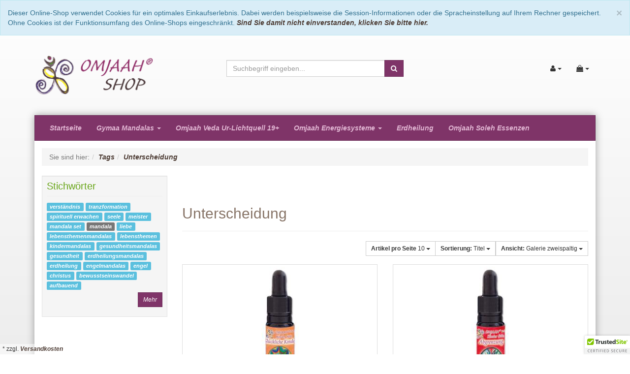

--- FILE ---
content_type: text/html; charset=UTF-8
request_url: https://www.omjaah.shop/index.php?cl=tag&searchtag=unterscheidung&ldtype=infogrid&_artperpage=10&listorderby=oxtitle&listorder=desc&pgNr=0&searchparam=
body_size: 57700
content:
<!DOCTYPE html>
<html lang="de" >
    <head>
                        <meta http-equiv="X-UA-Compatible" content="IE=edge"><meta name="viewport" id="Viewport" content="width=device-width, initial-scale=1, maximum-scale=1, minimum-scale=1, user-scalable=no"><meta http-equiv="Content-Type" content="text/html; charset=UTF-8"><title>Omjaah® Shop | Unterscheidung </title><meta name="ROBOTS" content="NOINDEX, FOLLOW"><meta name="description" content="unterscheidung - K011 Glückliche Kinder, K010 Abgrenzung"><meta name="keywords" content="unterscheidung, k011, glückliche, kinder, -, stärkende, intelligenz, k010, abgrenzung, schützende, natur"><meta name="twitter:card" content="summary"><meta name="twitter:title" content="Omjaah® Shop | Unterscheidung "><meta name="twitter:description" content="unterscheidung - K011 Glückliche Kinder, K010 Abgrenzung"><meta name="twitter:image" content="https://www.omjaah.shop/out/dd_roxive/img/basket.png"><meta name="twitter:url" content="https://www.omjaah.shop/"><link rel="canonical" href="http://www.omjaah.shop/tag/unterscheidung/?force_sid=it5vu5sju35fekuvf18qq7chum"><!-- iOS Homescreen Icon (version < 4.2)--><link rel="apple-touch-icon-precomposed" media="screen and (resolution: 163dpi)" href="https://www.omjaah.shop/out/dd_roxive/img/favicons/favicon_512x512.png" /><!-- iOS Homescreen Icon --><link rel="apple-touch-icon-precomposed" href="https://www.omjaah.shop/out/dd_roxive/img/favicons/favicon_512x512.png" /><!-- iPad Homescreen Icon (version < 4.2) --><link rel="apple-touch-icon-precomposed" media="screen and (resolution: 132dpi)" href="https://www.omjaah.shop/out/dd_roxive/img/favicons/favicon_512x512.png" /><!-- iPad Homescreen Icon --><link rel="apple-touch-icon-precomposed" sizes="72x72" href="https://www.omjaah.shop/out/dd_roxive/img/favicons/favicon_512x512.png" /><!-- iPhone 4 Homescreen Icon (version < 4.2) --><link rel="apple-touch-icon-precomposed" media="screen and (resolution: 326dpi)" href="https://www.omjaah.shop/out/dd_roxive/img/favicons/favicon_512x512.png" /><!-- iPhone 4 Homescreen Icon --><link rel="apple-touch-icon-precomposed" sizes="114x114" href="https://www.omjaah.shop/out/dd_roxive/img/favicons/favicon_512x512.png" /><!-- new iPad Homescreen Icon and iOS Version > 4.2 --><link rel="apple-touch-icon-precomposed" sizes="144x144" href="https://www.omjaah.shop/out/dd_roxive/img/favicons/favicon_512x512.png" /><!-- Windows 8 --><meta name="msapplication-TileColor" content="#D83434"> <!-- Kachel-Farbe --><meta name="msapplication-TileImage" content="https://www.omjaah.shop/out/dd_roxive/img/favicons/favicon_512x512.png"><!-- Fluid --><link rel="fluid-icon" href="https://www.omjaah.shop/out/dd_roxive/img/favicons/favicon_512x512.png" title="Omjaah® Shop | Unterscheidung " /><!-- Shortcut Icons --><link rel="shortcut icon" href="https://www.omjaah.shop/out/dd_roxive/img/favicons/favicon.ico?rand=1" type="image/x-icon" /><link rel="icon" href="https://www.omjaah.shop/out/dd_roxive/img/favicons/favicon_16x16.png" sizes="16x16" /><link rel="icon" href="https://www.omjaah.shop/out/dd_roxive/img/favicons/favicon_32x32.png" sizes="32x32" /><link rel="icon" href="https://www.omjaah.shop/out/dd_roxive/img/favicons/favicon_48x48.png" sizes="48x48" /><link rel="icon" href="https://www.omjaah.shop/out/dd_roxive/img/favicons/favicon_64x64.png" sizes="64x64" /><link rel="icon" href="https://www.omjaah.shop/out/dd_roxive/img/favicons/favicon_128x128.png" sizes="128x128" />

                <link rel="stylesheet" type="text/css" href="https://www.omjaah.shop/out/dd_roxive_omjaah/src/css/style.min.css?1536564611" />


        <!-- HTML5 shim and Respond.js IE8 support of HTML5 elements and media queries -->
        <!--[if lt IE 9]>
        <script src="https://oss.maxcdn.com/libs/html5shiv/3.7.0/html5shiv.js"></script>
        <script src="https://oss.maxcdn.com/libs/respond.js/1.4.2/respond.min.js"></script>
        <![endif]-->
        
            
		
    </head>
  <!-- OXID eShop Community Edition, Version 4, Shopping Cart System (c) OXID eSales AG 2003 - 2026 - http://www.oxid-esales.com -->
    <body>
                        
        <div id="cookieNote">
        <div class="alert alert-info">
            <button type="button" class="close" data-dismiss="alert">
                <span aria-hidden="true">&times;</span><span class="sr-only">COOKIE_NOTE_CLOSE</span>
            </button>
            Dieser Online-Shop verwendet Cookies für ein optimales Einkaufserlebnis. Dabei werden beispielsweise die Session-Informationen oder die Spracheinstellung auf Ihrem Rechner gespeichert. Ohne Cookies ist der Funktionsumfang des Online-Shops eingeschränkt.
            <span class="cancelCookie"><a href="http://www.omjaah.shop/cookies/?force_sid=it5vu5sju35fekuvf18qq7chum" title="Sind Sie damit nicht einverstanden, klicken Sie bitte hier.">Sind Sie damit nicht einverstanden, klicken Sie bitte hier.</a></span>
        </div>
    </div>
    


    
    <div id="header">
        
        <div class="header-box">

                            <div class="container">
            
                <div class="row">
                    <div class="col-xs-5 col-sm-6 col-md-4 logo-col">
                        
                                                                                                                <a href="http://www.omjaah.shop/index.php?force_sid=it5vu5sju35fekuvf18qq7chum&amp;" title="Omjaah® Shop">
                                <img src="https://www.omjaah.shop/out/dd_roxive/img/omjaah-shop-logo.png" alt="Omjaah® Shop" style="width:auto;max-width:245px;height:auto;max-height:82px;">
                            </a>
                        
                    </div>
                    <div class="col-xs-7 col-sm-6 col-md-4 col-md-push-4 menus-col">
                        
                            <div class="menu-dropdowns">
                                
                                                                        
                                
                                
                                                                        
                                

                                
                                                                                                                                                                                        <div class="btn-group service-menu showLogin">
    <button type="button" class="btn dropdown-toggle" data-toggle="dropdown" data-href="http://www.omjaah.shop/mein-konto/?force_sid=it5vu5sju35fekuvf18qq7chum">
        
            <i class="icon-user"></i>
                        <span class="caret"></span>
        
    </button>
    <ul class="dropdown-menu pull-right" role="menu">
        
            <li>
                <div class="row">
                    <div class="col-xs-12 col-sm-6 pull-right">
                        <div class="well well-sm">
                            <div class="topPopList">
    
        <span class="lead">Konto</span>
        <div class="flyoutBox">
            <ul id="services" class="list-unstyled">
                
                    <li>
                        <a href="https://www.omjaah.shop/mein-konto/?force_sid=it5vu5sju35fekuvf18qq7chum">Mein Konto</a>
                    </li>
                                            <li>
                            <a href="http://www.omjaah.shop/mein-produktvergleich/?force_sid=it5vu5sju35fekuvf18qq7chum">Mein Artikelvergleich</a>                         </li>
                                        <li>
                        <a href="http://www.omjaah.shop/mein-merkzettel/?force_sid=it5vu5sju35fekuvf18qq7chum"><span>Mein Merkzettel</span></a>
                                            </li>
                                            <li>
                            <a href="http://www.omjaah.shop/mein-wunschzettel/?force_sid=it5vu5sju35fekuvf18qq7chum"><span>Mein Wunschzettel</span></a>
                                                    </li>
                                                                <li>
                            <a href="http://www.omjaah.shop/meine-lieblingslisten/?force_sid=it5vu5sju35fekuvf18qq7chum"><span>Meine Lieblingslisten</span></a>
                                                    </li>
                                                        
            </ul>
        </div>
    
</div>                                                    </div>
                    </div>
                                            <div class="col-xs-12 col-sm-6">
                            <div class="well well-sm">
                                    <form class="form" id="login" name="login" action="https://www.omjaah.shop/index.php?force_sid=it5vu5sju35fekuvf18qq7chum&amp;" method="post">
        <div id="loginBox" class="loginBox" >
            <input type="hidden" name="stoken" value="B7828F0F" /><input type="hidden" name="force_sid" value="it5vu5sju35fekuvf18qq7chum" />
<input type="hidden" name="lang" value="0" />
            <input type="hidden" name="listtype" value="tag" />
<input type="hidden" name="ldtype" value="infogrid" />
<input type="hidden" name="actcontrol" value="tag" />
<input type="hidden" name="searchparam" value="" />
<input type="hidden" name="searchtag" value="unterscheidung" />

            <input type="hidden" name="fnc" value="login_noredirect">
            <input type="hidden" name="cl" value="tag">
                        <input type="hidden" name="pgNr" value="0">
            <input type="hidden" name="CustomError" value="loginBoxErrors">
            
            <span class="lead">Anmelden</span>

            <div class="form-group">
                <input id="loginEmail" type="email" name="lgn_usr" value="" class="form-control" placeholder="E-Mail-Adresse">
            </div>

            <div class="form-group">
                <div class="input-group">
                    <input id="loginPasword" type="password" name="lgn_pwd" class="form-control" value="" placeholder="Passwort">
                    <span class="input-group-btn">
                        <a class="forgotPasswordOpener btn btn-default" href="https://www.omjaah.shop/passwort-vergessen/?force_sid=it5vu5sju35fekuvf18qq7chum" title="Passwort vergessen?">?</a>
                    </span>
                </div>
            </div>

                            <div class="checkbox">
                    <label>
                        <input type="checkbox" class="checkbox" value="1" name="lgn_cook" id="remember"> Passwort merken
                    </label>
                </div>
            
            <button type="submit" class="btn btn-primary">Anmelden</button>

                            <a class="btn" id="registerLink" role="button" href="https://www.omjaah.shop/konto-eroeffnen/?force_sid=it5vu5sju35fekuvf18qq7chum" title="Registrieren">Registrieren</a>
            
                    </div>
    </form>
                            </div>
                        </div>
                                    </div>
            </li>
        
    </ul>
</div>
                                

                                
                                                                                                                                                                                        <div class="btn-group minibasket-menu">
    <button type="button" class="btn dropdown-toggle" data-toggle="dropdown" data-href="http://www.omjaah.shop/warenkorb/?force_sid=it5vu5sju35fekuvf18qq7chum">
        
            <i class="icon-shopping-bag"></i>
                        <span class="caret"></span>
        
    </button>
    <ul class="dropdown-menu pull-right" role="menu">
        
            <li>
                <div class="row">
                    <div class="col-xs-12 pull-right">
                        <div class="well well-sm">
                            

            
            <div class="alert alert-info">Der Warenkorb ist leer.</div>
        
    
                        </div>
                    </div>
                </div>
            </li>
        
    </ul>
</div>
                                

                                
                                    <div class="btn-group search-jumper">
                                        <a href="#top" type="button" class="btn search-jumper">
                                            <i class="icon-search"></i>
                                        </a>
                                    </div>
                                
                            </div>
                        
                    </div>
                    <div class="col-xs-12 col-sm-12 col-md-4 col-md-pull-4 search-col">
                        
            <form class="form search" role="form" action="https://www.omjaah.shop/index.php?force_sid=it5vu5sju35fekuvf18qq7chum&amp;" method="get" name="search">
            <input type="hidden" name="stoken" value="B7828F0F" /><input type="hidden" name="force_sid" value="it5vu5sju35fekuvf18qq7chum" />
<input type="hidden" name="lang" value="0" />
            <input type="hidden" name="cl" value="search">

            
                <div class="input-group">
                    
                        <input class="form-control" type="text" id="searchParam" name="searchparam" value="" placeholder="Suchbegriff eingeben...">
                    

                    
                        <span class="input-group-btn">
                            <button type="submit" class="btn btn-primary" title="Suchen">
                                <i class="icon-search"></i>
                            </button>
                        </span>
                    
                </div>
            
        </form>
                        </div>
                </div>

                            </div>
            
        </div>

            </div>




    <div id="wrapper" class="container sidebarLeft">

            

        <div class="underdog"> 
            
            <nav id="mainnav" class="navbar navbar-default" role="navigation">
            
                <div class="navbar-header">
                    
                        <button type="button" class="navbar-toggle" data-toggle="collapse" data-target=".navbar-ex1-collapse">
                            <span class="sr-only">Toggle navigation</span>
                            <span class="icon-bar"></span>
                            <span class="icon-bar"></span>
                            <span class="icon-bar"></span>
                        </button>
                    
                </div>
                <div class="collapse navbar-collapse navbar-ex1-collapse">
                    <ul id="navigation" class="nav navbar-nav">
                        
                            <li >
                                <a href="http://www.omjaah.shop/index.php?force_sid=it5vu5sju35fekuvf18qq7chum&amp;">Startseite</a>
                            </li>

                                                                                                
                                    <li class=" dropdown">
                                        <a href="http://www.omjaah.shop/gymaa-mandalas/?force_sid=it5vu5sju35fekuvf18qq7chum" class="dropdown-toggle" data-toggle="dropdown">
                                            Gymaa Mandalas <b class="caret"></b>                                        </a>

                                                                                    <ul class="dropdown-menu">
                                                                                                                                                            
                                                                                                                    <li >
                                                                <a  href="http://www.omjaah.shop/gymaa-mandalas/spirituelle-entwicklung/?force_sid=it5vu5sju35fekuvf18qq7chum">Spirituelle Entwicklung</a>
                                                            </li>
                                                                                                                                                                                                                                                                        
                                                                                                                    <li >
                                                                <a  href="http://www.omjaah.shop/gymaa-mandalas/bewusstseinswandel/?force_sid=it5vu5sju35fekuvf18qq7chum">Bewusstseinswandel</a>
                                                            </li>
                                                                                                                                                                                                                                                                        
                                                                                                                    <li >
                                                                <a  href="http://www.omjaah.shop/gymaa-mandalas/gesundheit/?force_sid=it5vu5sju35fekuvf18qq7chum">Gesundheit</a>
                                                            </li>
                                                                                                                                                                                                                                                                        
                                                                                                                    <li >
                                                                <a  href="http://www.omjaah.shop/gymaa-mandalas/himmlische-helfer/?force_sid=it5vu5sju35fekuvf18qq7chum">Himmlische Helfer</a>
                                                            </li>
                                                                                                                                                                                                                                                                        
                                                                                                                    <li >
                                                                <a  href="http://www.omjaah.shop/gymaa-mandala-karten-sets/?force_sid=it5vu5sju35fekuvf18qq7chum">Gymaa Mandala Sets</a>
                                                            </li>
                                                                                                                                                                                                        </ul>
                                                                            </li>
                                                                                                                                
                                    <li class="">
                                        <a href="http://www.omjaah.shop/omjaah-energiesysteme/omjaah-veda-ur-lichtquell-19/?force_sid=it5vu5sju35fekuvf18qq7chum">
                                            Omjaah Veda Ur-Lichtquell 19+                                        </a>

                                                                            </li>
                                                                                                                                
                                    <li class=" dropdown">
                                        <a href="http://www.omjaah.shop/omjaah-energiesysteme/?force_sid=it5vu5sju35fekuvf18qq7chum" class="dropdown-toggle" data-toggle="dropdown">
                                            Omjaah Energiesysteme <b class="caret"></b>                                        </a>

                                                                                    <ul class="dropdown-menu">
                                                                                                                                                            
                                                                                                                    <li >
                                                                <a  href="http://www.omjaah.shop/omjaah-energiesysteme/energiesystem-8-chakras/?force_sid=it5vu5sju35fekuvf18qq7chum">Energiesystem 8 Chakras </a>
                                                            </li>
                                                                                                                                                                                                                                                                        
                                                                                                                    <li >
                                                                <a  href="http://www.omjaah.shop/omjaah-energiesysteme/energiesystem-3-doshas/?force_sid=it5vu5sju35fekuvf18qq7chum">Energiesystem 3 Doshas</a>
                                                            </li>
                                                                                                                                                                                                        </ul>
                                                                            </li>
                                                                                                                                
                                    <li class="">
                                        <a href="http://www.omjaah.shop/omjaah-mandala-karten-set/?force_sid=it5vu5sju35fekuvf18qq7chum">
                                            Erdheilung                                        </a>

                                                                            </li>
                                                                                                                                
                                    <li class="">
                                        <a href="http://www.omjaah.shop/omjaah-soleh-essenzen/?force_sid=it5vu5sju35fekuvf18qq7chum">
                                            Omjaah Soleh Essenzen                                         </a>

                                                                            </li>
                                                                                                                                                
                    </ul>
                </div>
            
        </nav>
    

            <div class="main-container">
                                    
    <div class="row"><div class="col-xs-12"><ol id="breadcrumb" class="breadcrumb"><li class="text-muted">Sie sind hier:</li><li itemscope itemtype="http://data-vocabulary.org/Breadcrumb"><a href="http://www.omjaah.shop/stichworte/?force_sid=it5vu5sju35fekuvf18qq7chum" title="Tags" itemprop="url"><span itemprop="title">Tags</span></a></li><li itemscope itemtype="http://data-vocabulary.org/Breadcrumb" class="active"><a href="http://www.omjaah.shop/tag/unterscheidung/?force_sid=it5vu5sju35fekuvf18qq7chum" title="Unterscheidung" itemprop="url"><span itemprop="title">Unterscheidung</span></a></li></ol></div></div>
                
                <div class="row">
                                            <div id="sidebar" class="col-xs-12 col-md-3 tag">
                                        


    
            

    
                    <div class="box well well-sm hidden-xs hidden-sm">
                <section>
                    <div class="page-header h3">Stichwörter</div>
                    <div class="categoryTagsBox">
                <div class="categoryTags">
                                                                                            <a class="label label-info tagitem_100" href="http://www.omjaah.shop/tag/verstaendnis/?force_sid=n42obb3pjl39i1f44pml9ei03d">verst&auml;ndnis</a>
                                                                                    <a class="label label-info tagitem_100" href="http://www.omjaah.shop/tag/tranzformation/?force_sid=n42obb3pjl39i1f44pml9ei03d">tranzformation</a>
                                                                                    <a class="label label-info tagitem_100" href="http://www.omjaah.shop/tag/spirituell-erwachen/?force_sid=n42obb3pjl39i1f44pml9ei03d">spirituell erwachen</a>
                                                                                    <a class="label label-info tagitem_100" href="http://www.omjaah.shop/tag/seele/?force_sid=n42obb3pjl39i1f44pml9ei03d">seele</a>
                                                                                    <a class="label label-info tagitem_100" href="http://www.omjaah.shop/tag/meister/?force_sid=n42obb3pjl39i1f44pml9ei03d">meister</a>
                                                                                    <a class="label label-info tagitem_100" href="http://www.omjaah.shop/tag/mandala-set/?force_sid=n42obb3pjl39i1f44pml9ei03d">mandala set</a>
                                                        <a class="label label-default tagitem_400" href="http://www.omjaah.shop/tag/mandala/?force_sid=n42obb3pjl39i1f44pml9ei03d">mandala</a>
                                                                                    <a class="label label-info tagitem_100" href="http://www.omjaah.shop/tag/liebe/?force_sid=n42obb3pjl39i1f44pml9ei03d">liebe</a>
                                                                                    <a class="label label-info tagitem_100" href="http://www.omjaah.shop/tag/lebensthemenmandalas/?force_sid=n42obb3pjl39i1f44pml9ei03d">lebensthemenmandalas</a>
                                                                                    <a class="label label-info tagitem_100" href="http://www.omjaah.shop/tag/lebensthemen/?force_sid=n42obb3pjl39i1f44pml9ei03d">lebensthemen</a>
                                                                                    <a class="label label-info tagitem_100" href="http://www.omjaah.shop/tag/kindermandalas/?force_sid=n42obb3pjl39i1f44pml9ei03d">kindermandalas</a>
                                                                                    <a class="label label-info tagitem_100" href="http://www.omjaah.shop/tag/gesundheitsmandalas/?force_sid=n42obb3pjl39i1f44pml9ei03d">gesundheitsmandalas</a>
                                                                                    <a class="label label-info tagitem_100" href="http://www.omjaah.shop/tag/gesundheit/?force_sid=n42obb3pjl39i1f44pml9ei03d">gesundheit</a>
                                                                                    <a class="label label-info tagitem_100" href="http://www.omjaah.shop/tag/erdheilungsmandalas/?force_sid=n42obb3pjl39i1f44pml9ei03d">erdheilungsmandalas</a>
                                                                                    <a class="label label-info tagitem_100" href="http://www.omjaah.shop/tag/erdheilung/?force_sid=n42obb3pjl39i1f44pml9ei03d">erdheilung</a>
                                                                                    <a class="label label-info tagitem_100" href="http://www.omjaah.shop/tag/engelmandalas/?force_sid=n42obb3pjl39i1f44pml9ei03d">engelmandalas</a>
                                                                                    <a class="label label-info tagitem_100" href="http://www.omjaah.shop/tag/engel/?force_sid=n42obb3pjl39i1f44pml9ei03d">engel</a>
                                                                                    <a class="label label-info tagitem_100" href="http://www.omjaah.shop/tag/christus/?force_sid=n42obb3pjl39i1f44pml9ei03d">christus</a>
                                                                                    <a class="label label-info tagitem_100" href="http://www.omjaah.shop/tag/bewusstseinswandel/?force_sid=n42obb3pjl39i1f44pml9ei03d">bewusstseinswandel</a>
                                                                                    <a class="label label-info tagitem_100" href="http://www.omjaah.shop/tag/aufbauend/?force_sid=n42obb3pjl39i1f44pml9ei03d">aufbauend</a>
        
                    
                <p class="text-right">
                    <a href="http://www.omjaah.shop/stichworte/?force_sid=it5vu5sju35fekuvf18qq7chum" class="btn btn-primary btn-sm">Mehr</a>
                </p>
            
                    </div>
        </div>
    
                </section>
            </div>
            

    
            

    

    
                    
            

    
            

    
              

    
            

                        </div>
                    
                    <div id="content" class="col-xs-12 col-md-9 tag">
                        
                                                        
        
        <div class="page-header">
            <h1 class="pull-left">Unterscheidung</h1>
                                    <div class="clearfix"></div>
        </div>

                
        
            

    
                    <div class="listRefine">
                <div class="refineParams row clear">
    <div class="col-xs-12 pagination-options">
                    <div class="pull-left">
                            </div>
        
                    <div class="pull-right options">
                <div class="btn-group">
                                            
    <div class="btn-group pull-right hidden-xs">
        <button type="button" class="btn btn-default btn-sm dropdown-toggle" data-toggle="dropdown">
            <strong>Ansicht:</strong> Galerie zweispaltig <span class="caret"></span>
        </button>
        <ul class="dropdown-menu" role="menu">
            <li><a href="https://www.omjaah.shop/index.php?force_sid=it5vu5sju35fekuvf18qq7chum&amp;cl=tag&amp;searchtag=unterscheidung&amp;ldtype=infogrid&amp;_artperpage=10&amp;pgNr=0&amp;?force_sid=it5vu5sju35fekuvf18qq7chum&amp;cl=tag&amp;searchparam=&amp;searchtag=unterscheidung" class="selected" >Galerie zweispaltig</a></li>
            <li><a href="https://www.omjaah.shop/index.php?force_sid=it5vu5sju35fekuvf18qq7chum&amp;cl=tag&amp;searchtag=unterscheidung&amp;ldtype=grid&amp;_artperpage=10&amp;pgNr=0&amp;?force_sid=it5vu5sju35fekuvf18qq7chum&amp;cl=tag&amp;searchparam=&amp;searchtag=unterscheidung" >Galerie</a></li>
            <li><a href="https://www.omjaah.shop/index.php?force_sid=it5vu5sju35fekuvf18qq7chum&amp;cl=tag&amp;searchtag=unterscheidung&amp;ldtype=line&amp;_artperpage=10&amp;pgNr=0&amp;?force_sid=it5vu5sju35fekuvf18qq7chum&amp;cl=tag&amp;searchparam=&amp;searchtag=unterscheidung" >Liste</a></li>
        </ul>
    </div>
                    
                                            
                                            
        <div class="btn-group pull-right">
            <button type="button" class="btn btn-default btn-sm dropdown-toggle" data-toggle="dropdown">
                <strong>Sortierung:</strong>
                                    Titel
                                <span class="caret"></span>
            </button>
            <ul class="dropdown-menu" role="menu">
                                    <li class="desc active">
                        <a href="https://www.omjaah.shop/index.php?force_sid=it5vu5sju35fekuvf18qq7chum&amp;cl=tag&amp;searchtag=unterscheidung&amp;ldtype=infogrid&amp;_artperpage=10&amp;listorderby=oxtitle&amp;listorder=desc&amp;pgNr=0&amp;?force_sid=it5vu5sju35fekuvf18qq7chum&amp;cl=tag&amp;searchparam=&amp;searchtag=unterscheidung" title="Titel absteigend">
                            <i class="icon-caret-down"></i> Titel
                        </a>
                    </li>
                    <li class="asc">
                        <a href="https://www.omjaah.shop/index.php?force_sid=it5vu5sju35fekuvf18qq7chum&amp;cl=tag&amp;searchtag=unterscheidung&amp;ldtype=infogrid&amp;_artperpage=10&amp;listorderby=oxtitle&amp;listorder=asc&amp;pgNr=0&amp;?force_sid=it5vu5sju35fekuvf18qq7chum&amp;cl=tag&amp;searchparam=&amp;searchtag=unterscheidung" title="Titel aufsteigend">
                            <i class="icon-caret-up"></i> Titel
                        </a>
                    </li>
                                    <li class="desc">
                        <a href="https://www.omjaah.shop/index.php?force_sid=it5vu5sju35fekuvf18qq7chum&amp;cl=tag&amp;searchtag=unterscheidung&amp;ldtype=infogrid&amp;_artperpage=10&amp;listorderby=oxvarminprice&amp;listorder=desc&amp;pgNr=0&amp;?force_sid=it5vu5sju35fekuvf18qq7chum&amp;cl=tag&amp;searchparam=&amp;searchtag=unterscheidung" title="Preis absteigend">
                            <i class="icon-caret-down"></i> Preis
                        </a>
                    </li>
                    <li class="asc">
                        <a href="https://www.omjaah.shop/index.php?force_sid=it5vu5sju35fekuvf18qq7chum&amp;cl=tag&amp;searchtag=unterscheidung&amp;ldtype=infogrid&amp;_artperpage=10&amp;listorderby=oxvarminprice&amp;listorder=asc&amp;pgNr=0&amp;?force_sid=it5vu5sju35fekuvf18qq7chum&amp;cl=tag&amp;searchparam=&amp;searchtag=unterscheidung" title="Preis aufsteigend">
                            <i class="icon-caret-up"></i> Preis
                        </a>
                    </li>
                                    <li class="desc">
                        <a href="https://www.omjaah.shop/index.php?force_sid=it5vu5sju35fekuvf18qq7chum&amp;cl=tag&amp;searchtag=unterscheidung&amp;ldtype=infogrid&amp;_artperpage=10&amp;listorderby=oxrating&amp;listorder=desc&amp;pgNr=0&amp;?force_sid=it5vu5sju35fekuvf18qq7chum&amp;cl=tag&amp;searchparam=&amp;searchtag=unterscheidung" title="Bewertung absteigend">
                            <i class="icon-caret-down"></i> Bewertung
                        </a>
                    </li>
                    <li class="asc">
                        <a href="https://www.omjaah.shop/index.php?force_sid=it5vu5sju35fekuvf18qq7chum&amp;cl=tag&amp;searchtag=unterscheidung&amp;ldtype=infogrid&amp;_artperpage=10&amp;listorderby=oxrating&amp;listorder=asc&amp;pgNr=0&amp;?force_sid=it5vu5sju35fekuvf18qq7chum&amp;cl=tag&amp;searchparam=&amp;searchtag=unterscheidung" title="Bewertung aufsteigend">
                            <i class="icon-caret-up"></i> Bewertung
                        </a>
                    </li>
                            </ul>
        </div>
                        
                                            
<div class="btn-group pull-right">
    <button type="button" class="btn btn-default btn-sm dropdown-toggle" data-toggle="dropdown">
        <strong>Artikel pro Seite</strong>
                    10
                <span class="caret"></span>
    </button>
    <ul class="dropdown-menu" role="menu">
                    <li>
                <a href="https://www.omjaah.shop/index.php?force_sid=it5vu5sju35fekuvf18qq7chum&amp;cl=tag&amp;searchtag=unterscheidung&amp;ldtype=infogrid&amp;_artperpage=10&amp;pgNr=0&amp;?force_sid=it5vu5sju35fekuvf18qq7chum&amp;cl=tag&amp;searchparam=&amp;searchtag=unterscheidung"  class="selected">10</a>
            </li>
                    <li>
                <a href="https://www.omjaah.shop/index.php?force_sid=it5vu5sju35fekuvf18qq7chum&amp;cl=tag&amp;searchtag=unterscheidung&amp;ldtype=infogrid&amp;_artperpage=20&amp;pgNr=0&amp;?force_sid=it5vu5sju35fekuvf18qq7chum&amp;cl=tag&amp;searchparam=&amp;searchtag=unterscheidung" >20</a>
            </li>
                    <li>
                <a href="https://www.omjaah.shop/index.php?force_sid=it5vu5sju35fekuvf18qq7chum&amp;cl=tag&amp;searchtag=unterscheidung&amp;ldtype=infogrid&amp;_artperpage=50&amp;pgNr=0&amp;?force_sid=it5vu5sju35fekuvf18qq7chum&amp;cl=tag&amp;searchparam=&amp;searchtag=unterscheidung" >50</a>
            </li>
                    <li>
                <a href="https://www.omjaah.shop/index.php?force_sid=it5vu5sju35fekuvf18qq7chum&amp;cl=tag&amp;searchtag=unterscheidung&amp;ldtype=infogrid&amp;_artperpage=100&amp;pgNr=0&amp;?force_sid=it5vu5sju35fekuvf18qq7chum&amp;cl=tag&amp;searchparam=&amp;searchtag=unterscheidung" >100</a>
            </li>
            </ul>
</div>                                    </div>
            </div>
                <div class="clearfix"></div>
    </div>
</div>

    <div class="row">
        <div class="col-xs-12">
                    </div>
    </div>

<div class="spacer"></div>            </div>

                            
    
    
<div class="boxwrapper" id="boxwrapper_productList">
    
                

        <div class="list-container" id="productList">
                            
                
                                    <div class="row infogridView newItems">
                
                <div class="productData col-xs-12 col-sm-6 productBox">
                    <form name="tobasketproductList_1" action="https://www.omjaah.shop/index.php?force_sid=it5vu5sju35fekuvf18qq7chum&amp;" method="post">
        <div class="hidden">
            <input type="hidden" name="listtype" value="tag" />
<input type="hidden" name="ldtype" value="infogrid" />
<input type="hidden" name="actcontrol" value="tag" />
<input type="hidden" name="searchparam" value="" />
<input type="hidden" name="searchtag" value="unterscheidung" />

            <input type="hidden" name="stoken" value="B7828F0F" /><input type="hidden" name="force_sid" value="it5vu5sju35fekuvf18qq7chum" />
<input type="hidden" name="lang" value="0" />
            <input type="hidden" name="pgNr" value="0">
                                                            <input type="hidden" name="cl" value="tag">
                                                    <input type="hidden" name="fnc" value="tobasket">
                                    <input type="hidden" name="aid" value="7931286648c44a9c584dfd5a29484c40">
                                    <input type="hidden" name="anid" value="7931286648c44a9c584dfd5a29484c40">
                                    <input type="hidden" name="am" value="1">
                                    </div>

        
            <div class="picture text-center">
                <a class="img-thumbnail" href="http://www.omjaah.shop/tag/unterscheidung/k011-glueckliche-kinder.html?force_sid=it5vu5sju35fekuvf18qq7chum" title="K011 Glückliche Kinder ">
                    <img src="https://www.omjaah.shop/out/dd_roxive/img/spinner.gif" data-src="https://www.omjaah.shop/out/pictures/generated/product/1/390_250_75/k011-glcklichekinder.jpg" alt="K011 Glückliche Kinder " class="img-responsive">
                </a>
            </div>
        

        <div class="listDetails">
            
                <div class="title">
                    <a id="productList_1" href="http://www.omjaah.shop/tag/unterscheidung/k011-glueckliche-kinder.html?force_sid=it5vu5sju35fekuvf18qq7chum" class="title" title="K011 Glückliche Kinder ">
                        <span>K011 Glückliche Kinder </span>
                    </a>
                </div>
            

            <div class="price text-center">
                <div class="content">
                    
                                                                                                                                                                    
                                                                    <span class="lead text-nowrap">
                                                                                                                                    49,00
                                                                                                                            €
                                                                            </span>
                                                            
                                                                        
                </div>
            </div>
            
                <div class="actions text-center">
                    <div class="btn-group">
                                                                                    <button type="submit" class="btn btn-default hasTooltip" data-placement="bottom" title="In den Warenkorb">
                                    <i class="icon-shopping-cart"></i>
                                </button>
                                                        <a class="btn btn-primary" href="http://www.omjaah.shop/tag/unterscheidung/k011-glueckliche-kinder.html?force_sid=it5vu5sju35fekuvf18qq7chum" >Mehr Informationen</a>
                                            </div>
                </div>
            
        </div>
    </form>

                </div>

                
                                            
                
                
                <div class="productData col-xs-12 col-sm-6 productBox">
                    <form name="tobasketproductList_2" action="https://www.omjaah.shop/index.php?force_sid=it5vu5sju35fekuvf18qq7chum&amp;" method="post">
        <div class="hidden">
            <input type="hidden" name="listtype" value="tag" />
<input type="hidden" name="ldtype" value="infogrid" />
<input type="hidden" name="actcontrol" value="tag" />
<input type="hidden" name="searchparam" value="" />
<input type="hidden" name="searchtag" value="unterscheidung" />

            <input type="hidden" name="stoken" value="B7828F0F" /><input type="hidden" name="force_sid" value="it5vu5sju35fekuvf18qq7chum" />
<input type="hidden" name="lang" value="0" />
            <input type="hidden" name="pgNr" value="0">
                                                            <input type="hidden" name="cl" value="tag">
                                                    <input type="hidden" name="fnc" value="tobasket">
                                    <input type="hidden" name="aid" value="0261f37f158c198b82c2b3ec2161da48">
                                    <input type="hidden" name="anid" value="0261f37f158c198b82c2b3ec2161da48">
                                    <input type="hidden" name="am" value="1">
                                    </div>

        
            <div class="picture text-center">
                <a class="img-thumbnail" href="http://www.omjaah.shop/tag/unterscheidung/k010-abgrenzung.html?force_sid=it5vu5sju35fekuvf18qq7chum" title="K010 Abgrenzung ">
                    <img src="https://www.omjaah.shop/out/dd_roxive/img/spinner.gif" data-src="https://www.omjaah.shop/out/pictures/generated/product/1/390_250_75/k010-abgrenzung.jpg" alt="K010 Abgrenzung " class="img-responsive">
                </a>
            </div>
        

        <div class="listDetails">
            
                <div class="title">
                    <a id="productList_2" href="http://www.omjaah.shop/tag/unterscheidung/k010-abgrenzung.html?force_sid=it5vu5sju35fekuvf18qq7chum" class="title" title="K010 Abgrenzung ">
                        <span>K010 Abgrenzung </span>
                    </a>
                </div>
            

            <div class="price text-center">
                <div class="content">
                    
                                                                                                                                                                    
                                                                    <span class="lead text-nowrap">
                                                                                                                                    49,00
                                                                                                                            €
                                                                            </span>
                                                            
                                                                        
                </div>
            </div>
            
                <div class="actions text-center">
                    <div class="btn-group">
                                                                                    <button type="submit" class="btn btn-default hasTooltip" data-placement="bottom" title="In den Warenkorb">
                                    <i class="icon-shopping-cart"></i>
                                </button>
                                                        <a class="btn btn-primary" href="http://www.omjaah.shop/tag/unterscheidung/k010-abgrenzung.html?force_sid=it5vu5sju35fekuvf18qq7chum" >Mehr Informationen</a>
                                            </div>
                </div>
            
        </div>
    </form>

                </div>

                                    </div>
                
                            
                        
        </div>
    </div>            <div class="refineParams row clear bottomParams">
    <div class="col-xs-12 pagination-options">
                    <div class="pull-left">
                            </div>
        
                <div class="clearfix"></div>
    </div>
</div>


<div class="spacer"></div>            
    

                                            </div>

                                    </div>
            </div>

            
                

        <footer id="footer">
                            <div class="footer-newsletter">
                    <div class="row">
                        <div class="col-xs-12">
                            <div class="well well-sm">
                                
                                                                    

                                

                                
                            </div>
                        </div>
                    </div>
                </div>
            
            <div class="row quick-links">
                
                    <div class="col-xs-12 col-sm-6 col-md-3">
                        <section class="footer-box">
                            <div class="h4">Service</div>
                            <div class="content">
                                
                                    <ul class="services list-unstyled">
        <li><a href="http://www.omjaah.shop/kontakt/?force_sid=it5vu5sju35fekuvf18qq7chum">Kontakt</a></li>
                    <li><a href="http://www.omjaah.shop/hilfe/?force_sid=it5vu5sju35fekuvf18qq7chum">Hilfe</a></li>
                            <li><a href="http://www.omjaah.shop/links/?force_sid=it5vu5sju35fekuvf18qq7chum">Links</a></li>
                            <li><a href="http://www.omjaah.shop/gaestebuch/?force_sid=it5vu5sju35fekuvf18qq7chum">Gästebuch</a></li>
                                    <li>
                <a href="http://www.omjaah.shop/warenkorb/?force_sid=it5vu5sju35fekuvf18qq7chum">
                    Warenkorb
                </a>
                            </li>
                <li><a href="http://www.omjaah.shop/mein-konto/?force_sid=it5vu5sju35fekuvf18qq7chum">Konto</a></li>
        <li>
            <a href="http://www.omjaah.shop/mein-merkzettel/?force_sid=it5vu5sju35fekuvf18qq7chum">
                Merkzettel
            </a>
                    </li>
                    <li>
                <a href="http://www.omjaah.shop/mein-wunschzettel/?force_sid=it5vu5sju35fekuvf18qq7chum">
                    Mein Wunschzettel
                </a>
                            </li>
            <li>
                <a href="http://www.omjaah.shop/wunschzettel/?force_sid=it5vu5sju35fekuvf18qq7chum&amp;wishid=">
                    Öffentlicher Wunschzettel
                </a>
            </li>
                    </ul>
                                
                            </div>
                        </section>
                    </div>
                
                
                    <div class="col-xs-12 col-sm-6 col-md-3">
                        <section class="footer-box">
                            <div class="h4">Informationen</div>
                            <div class="content">
                                
                                    <ul class="information list-unstyled">
                    <li><a href="http://www.omjaah.shop/impressum/?force_sid=it5vu5sju35fekuvf18qq7chum">Impressum</a></li>
                            <li><a href="http://www.omjaah.shop/agb/?force_sid=it5vu5sju35fekuvf18qq7chum">AGB</a></li>
                            <li><a href="http://www.omjaah.shop/datenschutz/?force_sid=it5vu5sju35fekuvf18qq7chum">Datenschutz</a></li>
                            <li><a href="http://www.omjaah.shop/zahlung-und-lieferung/?force_sid=it5vu5sju35fekuvf18qq7chum">Zahlung und Lieferung</a></li>
                            <li><a href="http://www.omjaah.shop/widerrufsrecht/?force_sid=it5vu5sju35fekuvf18qq7chum">Widerrufsrecht</a></li>
                            <li><a href="http://www.omjaah.shop/wie-bestellen/?force_sid=it5vu5sju35fekuvf18qq7chum">Wie bestellen?</a></li>
                
            </ul>
                                
                            </div>
                        </section>
                    </div>
                
                                    
                        <div class="col-xs-12 col-sm-6 col-md-3">
                            <section class="footer-box">
                                <div class="h4">Unsere Marken</div>
                                <div class="content">
                                    
                                        <ul class="manufacturers list-unstyled">
                        <li><a href="http://www.omjaah.shop/nach-hersteller/?force_sid=it5vu5sju35fekuvf18qq7chum">Alle Marken</a></li>
                                                <li><a href="http://www.omjaah.shop/nach-hersteller/omjaah-heilkunst/?force_sid=it5vu5sju35fekuvf18qq7chum" >Omjaah® - Heilkunst</a></li>
                                    </ul>
    

                                    
                                </div>
                            </section>
                        </div>
                    
                    
                        <div class="col-xs-12 col-sm-6 col-md-3">
                            <section class="footer-box">
                                <div class="h4">Kategorien</div>
                                <div class="content">
                                    
                                        <ul class="categories list-unstyled">
                                                                    <li><a href="http://www.omjaah.shop/gymaa-mandalas/?force_sid=it5vu5sju35fekuvf18qq7chum" >Gymaa Mandalas </a></li>
                                                                                    <li><a href="http://www.omjaah.shop/omjaah-energiesysteme/omjaah-veda-ur-lichtquell-19/?force_sid=it5vu5sju35fekuvf18qq7chum" >Omjaah Veda Ur-Lichtquell 19+ </a></li>
                                                                                    <li><a href="http://www.omjaah.shop/omjaah-energiesysteme/?force_sid=it5vu5sju35fekuvf18qq7chum" >Omjaah Energiesysteme </a></li>
                                                                                    <li><a href="http://www.omjaah.shop/omjaah-mandala-karten-set/?force_sid=it5vu5sju35fekuvf18qq7chum" >Erdheilung </a></li>
                                                                                    <li><a href="http://www.omjaah.shop/omjaah-soleh-essenzen/?force_sid=it5vu5sju35fekuvf18qq7chum" >Omjaah Soleh Essenzen  </a></li>
                                                                </ul>
    

                                    
                                </div>
                            </section>
                        </div>
                    
                            </div>
        </footer>

        
        <div id="footer-social-links">
                    </div>
    
    
        <div class="legal">
            <div class="row">
                <section class="col-xs-12 col-sm-8 copyright">
                    
                        
                                                    
                    

                    
                                                    <div class="footer"><p>Omjaah® Shop - Gillymaa® Mandalas als Bewusstseins- und Informationsträger</p>
<p ="copyright">© 2018 Petra G. Hübscher</p>
</div>

<!-- ProvenExpert Bewertungssiegel 
<style type="text/css">body {-ms-overflow-style: scrollbar;} @media(max-width:1450px){.ProvenExpert_widget_container {display:none;}}</style>
<a class="ProvenExpert_widget_container" href="https://www.provenexpert.com/omjaah/?utm_source=Widget&utm_medium=Widget&utm_campaign=Widget" title="Erfahrungen & Bewertungen zu Omjaah® anzeigen" target="_blank" style="text-decoration:none;z-index:9999;position:fixed;float:left;line-height:0;left:5px;bottom:25px;"><img src="https://images.provenexpert.com/logoblack/widget_logob_140.png" alt="Erfahrungen & Bewertungen zu Omjaah®" width="140" height="19" style="border:0" /></a>
 ProvenExpert Bewertungssiegel -->
                                            
                </section>
                <section class="col-xs-12 col-sm-4 created-by">
                    
                        <div class="text-right">
                            <a href="https://www.omjaah.shop" title="Omjaah Shop - Dein Mandala Shop" target="_self">
                                <img src="https://www.omjaah.shop/out/dd_roxive/img/omjaah-shop-logo.png" alt="Omjaah Shop - Logo">
                            </a>
                        </div>
                    
                </section>
            </div>
        </div>
    </div> 


    </div>
                
                            <div id="incVatMessage" class="small">
                                            * <span class="deliveryInfo">zzgl. <a href="http://www.omjaah.shop/zahlung-und-lieferung/?force_sid=it5vu5sju35fekuvf18qq7chum">Versandkosten</a></span>
                                    </div>
                    
    
    <i class="icon-chevron-circle-up icon-4x" id="jumptotop"></i>

                
                
        
            <script>
    var oRoxIVE = oRoxIVE || [];
    oRoxIVE.i18n =
        {
            DD_FORM_VALIDATION_VALIDEMAIL:     'Bitte geben Sie eine gültige E-Mail-Adresse ein.',
            DD_FORM_VALIDATION_PASSWORDAGAIN:  'Die Passwörter stimmen nicht überein.',
            DD_FORM_VALIDATION_NUMBER:         'Bitte geben Sie eine Zahl ein.',
            DD_FORM_VALIDATION_INTEGER:        'Es sind keine Nachkommastellen erlaubt.',
            DD_FORM_VALIDATION_POSITIVENUMBER: 'Bitte geben Sie eine positive Zahl ein.',
            DD_FORM_VALIDATION_NEGATIVENUMBER: 'Bitte geben Sie eine negative Zahl ein.',
            DD_FORM_VALIDATION_REQUIRED:       'Bitte Wert angeben.',
            DD_FORM_VALIDATION_CHECKONE:       'Bitte wählen Sie mindestens eine Option.'
        };
</script>            





<script type="text/javascript" src="https://cdn.ywxi.net/js/1.js" async></script>


    
    
        

        
        <!--[if gte IE 9]><style type="text/css"> .gradient { filter: none; } </style><![endif]-->
        <script type="text/javascript" src="https://www.omjaah.shop/out/dd_roxive/src/js/libs/jquery.min.js?1515534161"></script>
<script type="text/javascript" src="https://www.omjaah.shop/out/dd_roxive/src/js/libs/jquery-migrate.min.js?1515534160"></script>
<script type="text/javascript" src="https://www.omjaah.shop/out/dd_roxive/src/js/libs/cookie/jquery.cookie.min.js?1515534423"></script>
<script type="text/javascript" src="https://www.omjaah.shop/out/dd_roxive/src/js/libs/jquery-ui.min.js?1515534161"></script>
<script type="text/javascript" src="https://www.omjaah.shop/out/dd_roxive/src/js/libs/bootstrap-select.min.js?1515534159"></script>
<script type="text/javascript" src="https://www.omjaah.shop/out/dd_roxive/src/js/libs/bootstrap.min.js?1515534159"></script>
<script type="text/javascript" src="https://www.omjaah.shop/out/dd_roxive/src/js/libs/scripts.min.js?1515534161"></script>
<script type="text/javascript" src="https://www.omjaah.shop/out/dd_roxive/src/js/libs/unveil.min.js?1515534161"></script>
<script type="text/javascript" src="https://www.omjaah.shop/out/dd_roxive/src/js/widgets/oxcookienote.min.js?1515534163"></script>
<script type="text/javascript" src="https://www.omjaah.shop/out/dd_roxive/src/js/widgets/oxequalizer.min.js?1515534163"></script>
<script type="text/javascript">
$(window).load(function(){ if( !isMobileDevice() ) { oxEqualizer.equalHeight( $( '#content .subcatList .row .panel-body' ) ); } });
$.cookie('testing', 'yes'); if(!$.cookie('testing')) $('#cookieNote').hide(); else{ $('#cookieNote').show(); $.cookie('testing', null, -1);}
$('#cookieNote').oxCookieNote();
</script>

        


<script type="text/javascript">var sBaseUrl = 'https://www.omjaah.shop/index.php?force_sid=it5vu5sju35fekuvf18qq7chum&amp;';var sActCl = 'tag';</script>





        
        <!--[if (gte IE 6)&(lte IE 8)]>
        <script type="text/javascript" src="https://www.omjaah.shop/out/dd_roxive/src/js/libs/IE9.min.js"></script>
        <![endif]-->
    </body>
</html>